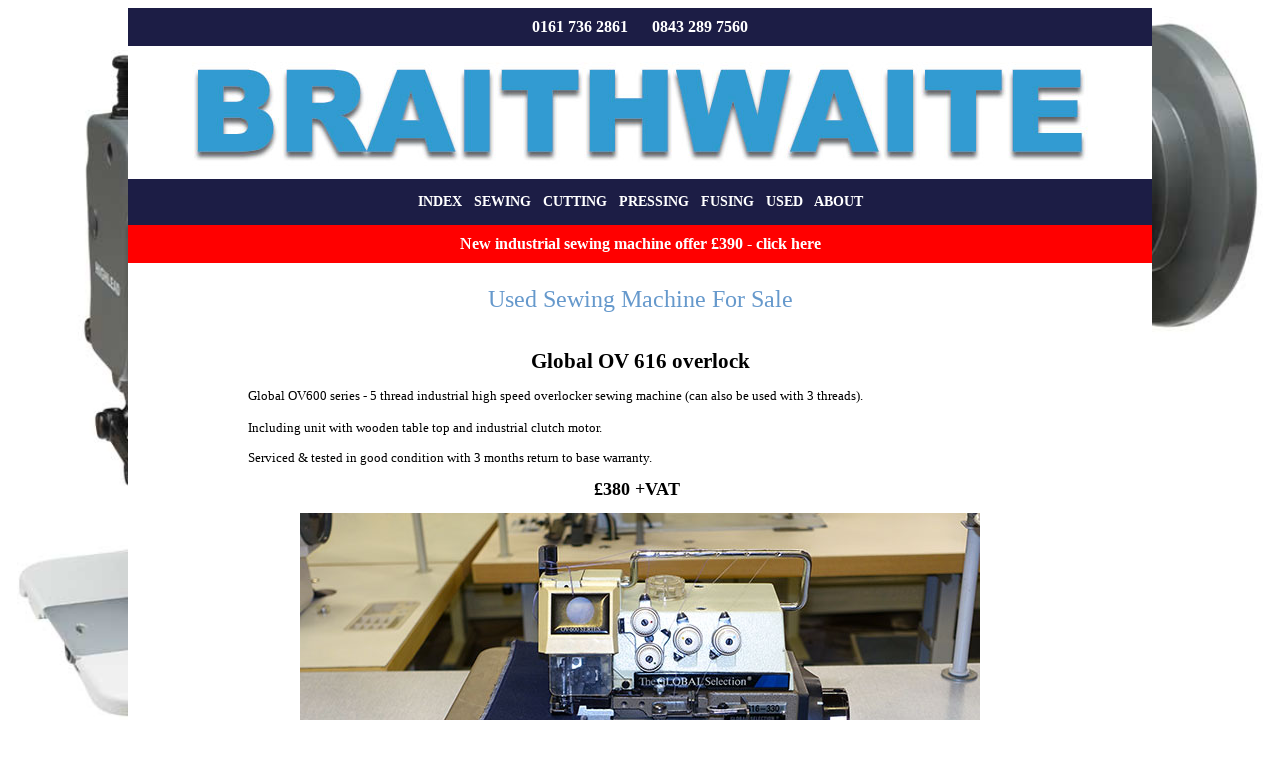

--- FILE ---
content_type: text/html
request_url: https://www.sewingmachinery.co.uk/used/Global-616-overlock.html
body_size: 2518
content:
<!DOCTYPE html><html lang="en-gb"><head><meta content="text/html; charset=utf-8" http-equiv="Content-Type"><meta content="width=device-width, initial-scale=1.0" name="viewport"><link href="https://www.sewingmachinery.co.uk/favicon.ico" rel="SHORTCUT ICON"><link href="../_css/ccs91011-respon.css" rel="stylesheet" type="text/css"><meta content=" " name="og:image"><TITLE>Global OV 600 616 5 thread overlock sewing machine £380</TITLE><meta name="description" content="Global OV 616 5 thread overlock sewing machine with unit stand and heavy duty motor. serviced ready to sew"><style type="text/css">
</style>
</head><body><div style="max-width: 1024px; margin-left: auto; margin-right: auto; text-align: center"><div style="font-size: 10.5pt; padding-top: 10px; padding-bottom: 10px; max-width: 1024px; background-color: #1C1D45;"><strong><span style="color: #FFFFFF; font-size: 12pt;"><a href="tel:01617362861" style="text-decoration: none"><span style="color: #FFFFFF">0161 736 2861</span></a>&nbsp;&nbsp;&nbsp;&nbsp;&nbsp; <a href="tel:08432897560" style="text-decoration: none"><span style="color: #FFFFFF">0843 289 7560</span></a></span></strong></div><a href="https://www.sewingmachinery.co.uk" title="Braithwaite Sewing Machines"><img alt="Sewing Machines at Braithwaite UK" height="133" src="../index/braithwaite-topbanner3a.jpg" style="border-width: 0px; vertical-align: bottom" width="1024"></a> <div style="font-size: 10.5pt; padding-top: 15px; padding-bottom: 15px; padding-left: 8px; padding-right: 8px; max-width: 1024px; background-color: #1C1D45;"><strong><a href="../index.html" style="text-decoration: none" title="Braithwaite Index Page"><span style="color: #FFFFFF">INDEX</span></a>&nbsp;&nbsp; <a href="../sewing/sewing.html" style="text-decoration: none" title="New and Used Sewing Machines"><span style="color: #FFFFFF">SEWING</span></a>&nbsp;&nbsp; <a href="../cutting/cutting.html" style="text-decoration: none" title="Cloth Cutting Machines"><span style="color: #FFFFFF">CUTTING</span></a>&nbsp;&nbsp; <a href="../pressing/pressing.html" style="text-decoration: none" title="Industrial Steam Irons"><span style="color: #FFFFFF">PRESSING</span></a>&nbsp;&nbsp; <a href="../fusing/fusing.html" style="text-decoration: none" title="Fusing Presses"><span style="color: #FFFFFF">FUSING</span></a>&nbsp;&nbsp; <a href="used-sewing-machines.html" style="text-decoration: none" title="Used Sewing Machines"><span style="color: #FFFFFF">USED</span></a>&nbsp;&nbsp; <a href="../about.html" style="text-decoration: none" title="About Braithwaite Sewing Machines"><span style="color: #FFFFFF">ABOUT</span></a> </strong></div><div style="padding: 10px 5px; background-color: #FF0000; max-width: 1024px; color: #FFFFFF; font-size: 12pt;"><strong><a href="../highlead/Highlead-GC1870-offer.html" style="text-decoration: none"><span style="color: #FFFFFF">New industrial sewing machine offer £390 - click here</span></a></strong></div><div style="background-color: #FFFFFF; max-width: 1024px; padding-top: 10px; padding-bottom: 10px; padding-left: 5px; padding-right: 5px;"><p style="text-align: center"><font color="#6699CC" size="5">Used Sewing Machine For Sale</font></p><div align="center"><table ID="table7" BORDER="0" CELLPADDING="4" cellspacing="4" HEIGHT="30" WIDTH="800"><tr><td><h1>Global OV 616 overlock</h1>Global OV600 series - 5 thread industrial high speed overlocker sewing machine (can also be used with 3 threads).<br><br>Including unit with wooden table top and industrial clutch motor.<p>Serviced &amp; tested in good condition with 3 months return to base warranty. </p><p style="text-align: center"><b><font size="4">£380 +VAT</font></b><b> </b>&nbsp;</p><p style="text-align: center"><img alt="Global overlock sewing machine" height="453" src="global_overlocker-600.jpg" width="680"></p><p style="text-align: center"><img alt="Global OV616 overlocker" height="453" src="global-600-overlock.jpg" width="680"></p></td></tr></table></div><p style="text-align: center">&nbsp;</p><p style="text-align: center"><font size="5" color="#6699CC"><a href="overlock-standard.html" style="text-decoration: none">More used overlock sewing machines here</a></font></p><p>&nbsp;</p></div><div style="padding: 10px 5px; background-color: #FF0000; max-width: 1024px; color: #FFFFFF;"><a href="../highlead/highlead-GC0318-1-offer.html" style="text-decoration: none" title="Walking foot £470"><span style="color: #FFFFFF; font-size: 14pt;"><strong>New walking foot sewing machine offer £596</strong></span></a></div><div style="max-width: 1024px; padding-top: 15px; padding-bottom: 15px; background-color: #6699CC"></div><div style="max-width: 1024px; padding-top: 50px; padding-bottom: 50px; color: rgb(255, 255, 255); font-size: 24pt; background-color: #1C1D45;"><span style="color: #FFFFFF"><a href="../industrial-sewing-machine.html" style="text-decoration: none"><strong><span style="color: rgb(255, 255, 255)">Promotions = Click Here</span></strong></a></span></div><div style="max-width: 1024px; padding-top: 0px; padding-bottom: 15px; background-color: #1C1D45;"><address><font color="#FFFFFF" size="4">New offers:</font></address><address>&nbsp;</address><address><span style="font-style: normal">*<a href="../offer/Brother-S6280A-offer.html" style="text-decoration: none"><font color="#FFFFFF" size="4"><strong>Brother S6280A-813 £737</strong></font></a>7</span></address><address><span style="font-style: normal"><font color="#FFFFFF"><a href="../brother/brother_S-7180A.html" style="text-decoration: none"><font color="#FFFFFF" size="4"><strong>Brother S7180A&nbsp; £963</strong></font></a></font></span></address><address style="text-align: right; margin-bottom: 0px;"><font color="#6699CC">All Prices +VAT</font></address></div><div style="max-width: 1024px; padding-top: 10px; padding-bottom: 10px; background-color: #FFFFFF"></div><div style="max-width: 1024px; background-color: #6699CC; display: flex; flex-wrap: wrap; align-items: center; justify-content: center;"><div style="width: 256px; padding-top: 5px; padding-bottom: 5px; background-color: #6699CC;"><a href="mailto:braithwaite@sewingmachinery.co.uk" style="text-decoration: none"><font color="#FFFFFF" style="font-size: 28pt"><strong>Email</strong></font></a></div><div style="width: 512px; padding-top : 5px; padding-bottom: 5px; background-color: #6699CC; font-size: 10pt;"><font color="#FFFFFF"><span style="font-style: normal;"><strong>J. Braithwaite &amp; Co. (SM) Ltd<br>5 Cheltenham Street - Salford Manchester M6 6WY England</strong></span></font></div><div style="width: 256px; padding-top: 5px; padding-bottom: 5px; background-color: #6699CC; font-size: 18pt;"><font color="#FFFFFF"><strong><a href="tel:01617362861" style="text-decoration: none"><span style="color: rgb(255, 255, 255)">0161 736 2861</span></a></strong></font></div></div><div style="max-width: 1024px; background-color: #FFFFFF; display: flex; flex-wrap: wrap; align-items: center; justify-content: center;"><div style="width: 256px; padding-top: 5px; padding-bottom: 5px; background-color: #FFFFFF;"><a href="https://www.sewingmachinery.co.uk/highlead/" style="text-decoration: none" title="Highlead sewing machine range"><span style="font-weight: 400; color: #000000;">New </span><font color="#6699CC"><strong>HIGHLEAD</strong></font> <span style="font-weight: 400; color: #000000;">Machines</span></a></div><div style="width: 512px; padding-top: 5px; padding-bottom: 5px; background-color: #FFFFFF; font-size: 10pt;"><strong><a href="https://www.sewingmachinery.co.uk/index.html" style="text-decoration: none"><font color="#336699">Index</font></a>&nbsp;&nbsp; <a href="https://www.sewingmachinery.co.uk/sewing/" style="text-decoration: none"><font color="#336699">Sewing</font></a>&nbsp;&nbsp; <a href="https://www.sewingmachinery.co.uk/cutting/" style="text-decoration: none"><font color="#336699">Cutting</font></a>&nbsp;&nbsp; <a href="https://www.sewingmachinery.co.uk/pressing/" style="text-decoration: none"><font color="#336699">Pressing</font></a>&nbsp;&nbsp; <a href="https://www.sewingmachinery.co.uk/fusing/" style="text-decoration: none"><font color="#336699">Fusing</font></a><font color="#336699">&nbsp;&nbsp; <a href="https://www.sewingmachinery.co.uk/highlead/" style="text-decoration: none"><font color="#336699">Highlead</font></a>&nbsp;&nbsp; <a href="https://www.sewingmachinery.co.uk/used/" style="text-decoration: none"><font color="#336699">Used</font></a>&nbsp;&nbsp; <a href="https://www.sewingmachinery.co.uk/about.html" style="text-decoration: none"><font color="#336699">About</font></a></font></strong></div><div style="width: 256px; padding-top: 5px; padding-bottom: 5px; background-color: #FFFFFF; font-size: 16pt;"><a href="https://www.facebook.com/BraithwaiteSewingMachines/" title="Braithwaite on Facebook"><img alt="facebook link" height="29" src="../index/fb.gif" style="border-width: 0px" width="102"></a>&nbsp; </div></div><div style="max-width: 1024px; display: flex; flex-wrap: wrap; align-items: center; justify-content: center;"><div style="width: 256px; padding-top: 5px; padding-bottom: 5px;">&nbsp;<a href="../disclaimer.html" style="color: rgb(192, 192, 192); text-decoration: none">Website Disclaimer</a></div><div style="width: 512px; padding-top: 5px; padding-bottom: 5px; font-size: 8pt;"><a href="../copyright.html" style="color: rgb(192, 192, 192); text-decoration: none;">(C) 2000-2026 sewingmachinery.co.uk</a></div><div style="width: 256px; padding-top: 5px; padding-bottom: 5px;"></div></div></div></body></html>